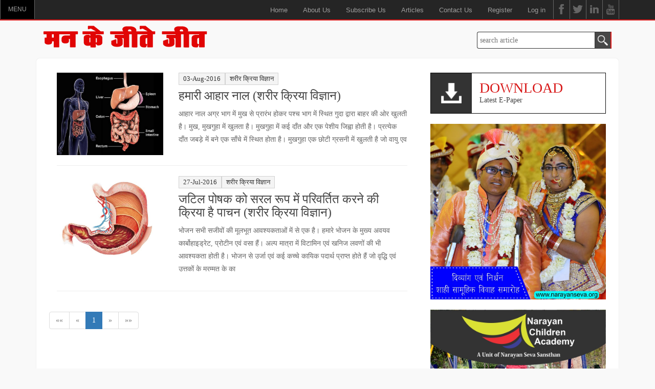

--- FILE ---
content_type: text/html; charset=utf-8
request_url: https://www.mannkijeet.com/Home/HomeList/Physiology/a5c514e1-0d78-438b-b9d4-7a5457b45d32/7/1
body_size: 4990
content:
<!DOCTYPE html>
<html>
<head>
    <meta http-equiv="Content-Type" content="text/html; charset=utf-8" />
    <title> Articles</title>
    <meta name="keywords" content="" />
    <meta name="description" content="" />

    <meta name="google-site-verification" content="HreCAXZdpL2jxU4jAi06woELD7lg1G59I5jvVIJX7ks" />
    <script>
        (function (i, s, o, g, r, a, m) {
            i['GoogleAnalyticsObject'] = r; i[r] = i[r] || function () {
                (i[r].q = i[r].q || []).push(arguments)
            }, i[r].l = 1 * new Date(); a = s.createElement(o),
            m = s.getElementsByTagName(o)[0]; a.async = 1; a.src = g; m.parentNode.insertBefore(a, m)
        })(window, document, 'script', '//www.google-analytics.com/analytics.js', 'ga');

        ga('create', 'UA-62806324-1', 'auto');
        ga('send', 'pageview');

    </script>

    <link rel="shortcut icon" type="image/x-icon" href="/images/favicon.ico" />

    <link href="/css/bootstrap.min.css" rel="stylesheet">

    <!-- Custom CSS -->
    <link href="/css/blog-post.css" rel="stylesheet">

    <!-- HTML5 Shim and Respond.js IE8 support of HTML5 elements and media queries -->
    <!-- WARNING: Respond.js doesn't work if you view the page via file:// -->
    <!--[if lt IE 9]>
        <script src="https://oss.maxcdn.com/libs/html5shiv/3.7.0/html5shiv.js"></script>
        <script src="https://oss.maxcdn.com/libs/respond.js/1.4.2/respond.min.js"></script>
    <![endif]-->

    <link href="/css/man-ki-jeet.css" rel="stylesheet">
    <link rel="stylesheet" href="http://netdna.bootstrapcdn.com/font-awesome/4.2.0/css/font-awesome.min.css">
    <link href="/css/menu.css" rel="stylesheet">
    <!--slid-->
    <link rel="stylesheet" href="/css/responsiveslides.css">
    <link rel="stylesheet" href="/css/themes.css">
    <!--end slid-->

        <meta property="og:url" content="http://mannkijeet.com//Home/HomeList/Physiology/a5c514e1-0d78-438b-b9d4-7a5457b45d32/7/1" />

</head>



<body>
    <!-- menu vertical -->
    <nav id="menu" class="left">
        <ul>
                <li>
                    
                    <a href="/Home/HomeList/Editorial/1092dfec-5007-470b-b00d-6a378c71b195/7/0 ">सम्पादकीय  (66)</a>
                </li>
                <li>
                    
                    <a href="/Home/HomeList/Beauty/9e8232b4-0740-432d-81e8-48e796b20def/c/a ">सौंदर्य  (14)</a>
                </li>
                <li>
                    
                    <a href="/Home/HomeList/Psychology/eea0573a-093d-4913-a1cf-2fdc9a43e33c/a/1 ">मनोविज्ञान (8)</a>
                </li>
                <li>
                    
                    <a href="/Home/HomeList/Healthy-Tips/d6b6b288-4e82-452f-a14e-3a19a87e149c/d/3 ">स्वस्थ रहने के उपाय (5)</a>
                </li>
                <li>
                    
                    <a href="/Home/HomeList/Good-thought/63edab92-2252-46ec-ae68-a6fe9caa8a8e/f/6 ">सुविचार  (17)</a>
                </li>
                <li>
                    
                    <a href="/Home/HomeList/News/2857c59a-99f4-41ba-9d3c-c3fc550bfa7c/c/2 ">समाचार (71)</a>
                </li>
                <li>
                    
                    <a href="/Home/HomeList/Poet/9b09426c-cb41-4f39-b361-c8579a2fea91/a/f ">कविता (4)</a>
                </li>
                <li>
                    
                    <a href="/Home/HomeList/Careers-and-Education/00000000-0000-0000-0000-000000000000/8/9 ">करियर एवं शिक्षा  (13)</a>
                </li>
                <li>
                    
                    <a href="/Home/HomeList/QUATRAIN/abe33a81-a4f1-47b0-9c80-c2b5a5cba18e/f/4 ">चोपाई/श्लोक  (16)</a>
                </li>
                <li>
                    
                    <a href="/Home/HomeList/Health/f05711c0-d744-4990-b97a-adde452168f2/1/6 ">स्वास्थ्य (334)</a>
                </li>
                <li>
                    
                    <a href="/Home/HomeList/Motivational-Incident/e03e4d78-cf43-41d4-aa3c-ba752b1ef8c4/a/1 ">प्रेरक प्रसंग (64)</a>
                </li>
                <li>
                    
                    <a href="/Home/HomeList/General-knowledge/8e8af1a0-1c55-4dcd-9318-bb7f7cf62fac/3/d ">सामान्य ज्ञान (78)</a>
                </li>
                <li>
                    
                    <a href="/Home/HomeList/NSS-News/ebf6ddf7-f91c-4c62-a7c7-b2102f0ed190/b/8 ">N.S.S. समाचार  (34)</a>
                </li>
                <li>
                    
                    <a href="/Home/HomeList/spiritual/5cd6c194-6040-44de-92e9-6c0603ec2440/a/9 ">अद्यात्म (74)</a>
                </li>
                <li>
                    
                    <a href="/Home/HomeList/Article/9f3e38ae-4b90-45f6-8921-b0602b8d74f0/d/e ">लेख (91)</a>
                </li>
                <li>
                    
                    <a href="/Home/HomeList/Idea/36fb823c-f545-431d-8ed3-5aee8b1e8ab3/e/a ">विचार  (86)</a>
                </li>
                <li>
                    
                    <a href="/Home/HomeList/Katha/a3b0182e-1177-472f-9b49-12fd35123e53/2/4 ">कथा (0)</a>
                </li>
                <li>
                    
                    <a href="/Home/HomeList/Common-Sense/8c6f31f0-c9c0-4a0d-a9ee-afb1b57e5469/d/d ">व्यवहारिक ज्ञान  (37)</a>
                </li>
                <li>
                    
                    <a href="/Home/HomeList/Physiology/a5c514e1-0d78-438b-b9d4-7a5457b45d32/a/6 ">शरीर क्रिया विज्ञान (2)</a>
                </li>
                <li>
                    
                    <a href="/Home/HomeList/Philosophy/5f3143aa-7ced-4262-b98b-3f0067bb9e8c/a/c ">तत्व ज्ञान (0)</a>
                </li>
                <li>
                    
                    <a href="/Home/HomeList/Nectar-points/99b0157e-f361-47a3-9910-fb647e8d1185/b/6 ">अमृत बिंदु (1)</a>
                </li>
                <li>
                    
                    <a href="/Home/HomeList/Small-Story/1e3a97e6-d231-4849-bfe6-69401a3d3744/1/d ">लघु कथा (0)</a>
                </li>
            
        </ul>  <a href="#" class="showmenu showmenu-main"> MENU </a>
    </nav>

    <!-- /menu vertical -->
    <!-- Navigation -->
    <nav class="navbar navbar-inverse navbar-fixed-top" role="navigation">
        <div class="container">
            <div class="social">
                <div class="icon border-first"><a href="https://www.facebook.com/KailashAgrawalNSS" target="_blank"><img src="/images/fb.png" /></a></div>
                <div class="icon"><a href="https://twitter.com/kailashmanav" target="_blank"><img src="/images/tw.png" /></a></div>
                <div class="icon"><a href="https://www.linkedin.com/company/narayan-seva-sansthan" target="_blank"><img src="/images/in.png" /></a></div>
                <div class="icon"><a href="https://www.youtube.com/user/nssudaipur" target="_blank"><img src="/images/yt.png" /></a></div>
            </div>
            <!-- Brand and toggle get grouped for better mobile display -->
            <div class="navbar-header">
                <button type="button" class="navbar-toggle" data-toggle="collapse" data-target="#bs-example-navbar-collapse-1">
                    <span class="sr-only">Toggle navigation</span>
                    <span class="icon-bar"></span>
                    <span class="icon-bar"></span>
                    <span class="icon-bar"></span>
                </button>
            </div>
            <!-- Collect the nav links, forms, and other content for toggling -->

            <div class="collapse navbar-collapse" id="bs-example-navbar-collapse-1">
                <ul class="nav navbar-nav">
                    <li>
                        <a href="/home/index">Home</a>
                    </li>
                    <li>
                        <a href="/home/about">About Us</a>
                    </li>
                    <li>
                        <a href="/home/Subscribe">Subscribe Us</a>
                    </li>
                    <li>
                        <a href="#" class="showmenu-main">Articles</a>
                    </li>
                    <li>
                        <a href="/home/contact">Contact Us</a>
                    </li>
                        <ul class="nav navbar-nav navbar-right" style="margin-right: 0;">
        <li><a href="/Account/Register" id="registerLink">Register</a></li>
        <li><a href="/Account/Login" id="loginLink">Log in</a></li>
    </ul>

                </ul>
            </div>
            <!-- /.navbar-collapse -->
        </div>
        <!-- /.container -->
    </nav>



    <!-- Page Content -->
    <div class="container">

        <div class="col-sm-6">
            <div class="logo"><a href="/home/index"><img src="/images/man-ki-jeet-logo.png" /></a></div>
        </div>

        <div class="col-sm-6">
            <div class="search">
<form action="/Home/Search" method="post">        <input name="search" type="text" id="search" value="" placeholder="search article" />
        <button type="submit" name="Submit" value="Submit" title="Submit"></button>
</form></div>


<script type="text/javascript" src="https://www.google.com/jsapi"></script>
<script type="text/javascript">

    // Load the Google Transliterate API
    google.load("elements", "1", {
        packages: "transliteration"
    });

    function onLoad() {
        var options = {
            sourceLanguage: 'en', // or google.elements.transliteration.LanguageCode.ENGLISH,
            destinationLanguage: ['hi'], // or [google.elements.transliteration.LanguageCode.HINDI],
            shortcutKey: 'ctrl+g',
            transliterationEnabled: true
        };
        // Create an instance on TransliterationControl with the required
        // options.
        var control =
            new google.elements.transliteration.TransliterationControl(options);

        // Enable transliteration in the textfields with the given ids.
        //var ids = ["search", "transl2"];
        var ids = ["search"];
        control.makeTransliteratable(ids);

        // Show the transliteration control which can be used to toggle between
        // English and Hindi.
        control.showControl('translControl');
    }
    google.setOnLoadCallback(onLoad);
</script>




        </div>

        <div class="clearfix"></div>

        <div class="contant">
            <div class="col-md-8">
                



<div class="col-md-12" id="listpanel">

            <div class="row">
                <div class="col-md-4 listing-img">
                    <a href="/Home/HomeList/Physiology/Our-digestive-tract/08c36fe7-9372-481e-bd74-f32edabb4ee9/8/3">
                        <img class="img-responsive" src="/uploads/ArticlePictures/08c36fe7-9372-481e-bd74-f32edabb4ee9/Thumbnail//_default.jpg" alt="">
                    </a>
                </div>
                <div class="col-md-8">
                    <div class="date">03-Aug-2016   </div>
                    <div class="date">शरीर क्रिया विज्ञान</div>
                    <div class="clearfix"></div>
                    
                    <h3><a href="/Home/HomeList/Physiology/Our-digestive-tract/08c36fe7-9372-481e-bd74-f32edabb4ee9/8/3" class="top-category">हमारी आहार नाल  (शरीर क्रिया विज्ञान)</a></h3>
                    <p>
आहार नाल अग्र भाग में मुख से प्रारंभ होकर पश्च भाग में स्थित गुदा द्वारा बाहर की ओर खुलती है। मुख, मुखगुहा में खुलता है। मुखगुहा में कई दाँत और एक पेशीय जिह्वा होती है। प्रत्येक दाँत जबड़े में बने एक साँचे में स्थित होता है। मुखगुहा एक छोटी ग्रसनी में खुलती है जो वायु एव </p>
                </div>
            </div>
            <hr />
            <div class="row">
                <div class="col-md-4 listing-img">
                    <a href="/Home/HomeList/Physiology/The-simple-act-of-converting-the-complex-nutrient-digestion/af97704b-4134-4a11-9475-19f4eb006d72/5/9">
                        <img class="img-responsive" src="/uploads/ArticlePictures/af97704b-4134-4a11-9475-19f4eb006d72/Thumbnail//_default.jpg" alt="">
                    </a>
                </div>
                <div class="col-md-8">
                    <div class="date">27-Jul-2016   </div>
                    <div class="date">शरीर क्रिया विज्ञान</div>
                    <div class="clearfix"></div>
                    
                    <h3><a href="/Home/HomeList/Physiology/The-simple-act-of-converting-the-complex-nutrient-digestion/af97704b-4134-4a11-9475-19f4eb006d72/5/9" class="top-category">जटिल पोषक को सरल रूप में परिवर्तित करने की क्रिया है पाचन  (शरीर क्रिया विज्ञान)</a></h3>
                    <p>
भोजन सभी सजीवों की मूलभूत आवश्यकताओं में से एक है। हमारे भोजन के मुख्य अवयव कार्बोहाइड्रेट, प्रोटीन एवं वसा हैं। अल्प मात्रा में विटामिन एवं खनिज लवणों की भी आवश्यकता होती है। भोजन से उर्जा एवं कई कच्चे कायिक पदार्थ प्राप्त होते हैं जो वृद्धि एवं उत्तकों के मरम्मत के का </p>
                </div>
            </div>
            <hr />
</div>
<div class="clear"></div>
<div class="pagination-container"><ul class="pagination"><li class="disabled PagedList-skipToFirst"><a>««</a></li><li class="disabled PagedList-skipToPrevious"><a rel="prev">«</a></li><li class="active"><a>1</a></li><li class="disabled PagedList-skipToNext"><a rel="next">»</a></li><li class="disabled PagedList-skipToLast"><a>»»</a></li></ul></div>

<script type="text/javascript">
    $(function () {
        var pages = $('.pagination a[href^="/"]');
        pages.attr('data-ajax', 'true')
            .attr('data-ajax-mode', 'replace')
            .attr('data-ajax-update', '#listpanel')
            .attr('data-ajax-method', 'post');
    });

</script>
            </div>

            <!-- Blog Sidebar Widgets Column -->
<div class="col-md-4">
    <div class="download-latest"><a href="/home/downloads" target="_blank"><span>Download </span>Latest E-Paper</a></div>
    <div class="ad fix-top-margin"><a href="#" ><img src="/images/ad/Man_ki_Jeet_Mass_wedding.jpg" /></a></div>
    
    <div class="ad fix-top-margin"><a href="#" ><img src="/images/ad/Man_ki_Jeet_web_NCA.jpg" /></a></div>
    <div class="ad fix-top-margin"><a href="#" ><img src="/images/ad/nss_mann-ki-jeet.jpg" /></a></div>
</div>

            <div class="clearfix"></div>
        </div>

    </div>

    <!-- Footer -->
    <footer>
        <div class="container">
            <div class="col-sm-6">
                <div class="copy">Copyrights © 2015-16. www.mannkijeet.com. All rights reserved.</div>
            </div>
            <div class="col-sm-4"><a href="https://www.narayanseva.org/" target="_blank">Best NGO in India</a></div>
            <div class="col-sm-2">
                <div class="ifw"><a href="http://www.ifwwebstudio.com/" target="_blank"><img src="/images/ifw.png" /></a></div>
            </div>
        </div>
        <!-- /.row -->
    </footer>

    </div>
    <!-- /.container -->
    <!-- jQuery -->
    <script src="/js/jquery.js"></script>
    <script src="/js/bootstrap.min.js"></script>
    </div>
    <!-- /contenido de pagina, realmente no importa -->
    <script src="/js/menu.js"></script>
    <script src="/js/responsiveslides.min.js"></script>
    <script src="/js/slid.js"></script>
    <script src="/js/go_to_top.js"></script>
    
</body>
</html>


--- FILE ---
content_type: text/css
request_url: https://www.mannkijeet.com/css/blog-post.css
body_size: 338
content:
/*!
 * Start Bootstrap - Blog Post HTML Template (http://startbootstrap.com)
 * Code licensed under the Apache License v2.0.
 * For details, see http://www.apache.org/licenses/LICENSE-2.0.
 */

body {
    padding-top: 50px; /* Required padding for .navbar-fixed-top. Remove if using .navbar-static-top. Change if height of navigation changes. */
}

footer {
	margin-top:25px;
    padding: 10px 0;
	background:#252525;
	border-top:1px solid #666;
}


--- FILE ---
content_type: text/css
request_url: https://www.mannkijeet.com/css/man-ki-jeet.css
body_size: 1645
content:
@import url(http://fonts.googleapis.com/css?family=Roboto+Slab);
@import url(http://fonts.googleapis.com/css?family=Open+Sans:300italic,400italic,600italic,700italic,800italic,400,300,600,700,800);
body{background:#f9f9f9; color:#666; font-family: 'Roboto Slab', serif;}
.f_left{float:left;}
.f_right{float:right;}
.f_center{text-align:center;}
.clear{clear:both; height:0; font:0; overflow:hidden;}
a, img{transition:all ease-in 0.3s; -webkit-transition:all ease-in 0.3s; -moz-transition:all ease-in 0.3s; -ms-transition:all ease-in 0.3s; -o-transition:all ease-in 0.3s;}
img{border:none;}


.navbar-inverse{z-index:9; background:#252525; border-bottom:2px solid #d81919; font-family: 'Open Sans', sans-serif; font-size:13px;}
.navbar-nav>li>a {padding-top:10px; padding-bottom:5px;}
.navbar{min-height: 40px;}
.contant{background:#FFFFFF; -webkit-border-radius: 8px; -moz-border-radius: 8px; border-radius: 8px; border:1px solid #f1f1f1; border-bottom: 1px solid #ccc; padding:28px 10px;}
.logo{margin-bottom:20px;}
.navbar-nav{float:right;}
h2{color:#666; margin-top:0; font-size:30px;}
h3{color:#444; margin-top:0;}
p{line-height:25px;}
.date{background:#f4f4f4; float:left; color:#FFFFFF; padding:2px 8px; margin-bottom:8px; font-size:13px; position:relative; border:1px solid #d2d2d2; color:#333333; }

a{color:#444; text-decoration:none; transition:all ease-in 0.3s; -webkit-transition:all ease-in 0.3s; -moz-transition:all ease-in 0.3s; -ms-transition:all ease-in 0.3s; -o-transition:all ease-in 0.3s;}
a:hover{color:#d81919; text-decoration:none;}
.copy{font-family: 'Open Sans', sans-serif; padding-left:25px; font-size:13px;}
.ifw{margin-right:25px; float:right;}
.h4 .small, .h4 small, .h5 .small, .h5 small, .h6 .small, .h6 small, h4 .small, h4 small, h5 .small, h5 small, h6 .small, h6 small{font-size:60%;}
.media-body p{font-family: 'Open Sans', sans-serif; font-size:13px; line-height:20px;}
.contact{font-size:15px; line-height:25px;}
.ad{}
.ad img{width:100%}
.fix-top-margin{margin-top:20px;}
.btn-primary{background-color: #363636; border-color: #131313;}
.btn-primary:hover{background-color: #b00e0e; border-color: #d81919;}
.social{float:right;}
.social .icon.border-first{border-left:1px solid #666;}
.social .icon {float:left;}
.social .icon a{display:block; border-right:1px solid #666; padding:5px 2px;}
.social .icon a:hover{background:#fff;}
.search {margin-top:12px; float:right;}
.search input, select{color:#4d4948; width:230px; outline:none;border:1px solid #333333; background-color:#FFF; padding:3px 5px; height:33px; border-right:none; float:left;
-webkit-border-top-left-radius: 4px;
-webkit-border-bottom-left-radius: 4px;
-moz-border-radius-topleft: 4px;
-moz-border-radius-bottomleft: 4px;
border-top-left-radius: 4px;
border-bottom-left-radius: 4px;}
.search input:focus, .inquiry textarea:focus{border:1px solid #e33a2d;}
.search button{background:#484848 url(../images/search.png) no-repeat center center; height:33px; width:33px; border:1px solid #333333; color:#fff; cursor:pointer; background-size:20px; border-right:2px solid #de1919;
transition:all ease-in 0.3s; -webkit-transition:all ease-in 0.3s; -moz-transition:all ease-in 0.3s; -ms-transition:all ease-in 0.3s; -o-transition:all ease-in 0.3s;}
.search button:hover{background:#333333 url(../images/search.png) no-repeat center center; border-color:#2f2b2b; background-size:20px;}
.go-top {position: fixed; bottom: 10px; right: 10px; text-decoration: none; color: white; background-color: rgba(0, 0, 0, 0.3); font-size: 12px; padding: 2px; display: none; padding:8px; -webkit-border-radius: 5px; -moz-border-radius: 5px; border-radius: 5px;}
.go-top:hover {background-color: #f46600; color:#FFF; text-decoration:none;}
.slid{margin-bottom:25px;}

.listing-img{}
.listing-img img{width:100%;}

.social-share{text-transform:uppercase;}
.social-share .icon-fb{background:#47639e url(../images/fb-share.png) no-repeat 3px 3px; border:none; color:#fff; padding:6px 14px; padding-left:30px; margin-right:10px; text-transform:uppercase; font-size:12px;}
.social-share .icon-fb:hover{background-color:#5370ad;}
.social-share .icon-tw{background:#55acee url(../images/tw-share.png) no-repeat 3px 3px; border:none; color:#fff; padding:6px 14px; padding-left:30px; margin-right:10px; text-transform:uppercase; font-size:12px;}
.social-share .icon-tw:hover{background-color:#67bbfa;}
.social-share .icon-in{background:#007bb6 url(../images/in-share.png) no-repeat 3px 3px; border:none; color:#fff; padding:6px 14px; padding-left:30px; text-transform:uppercase; font-size:12px;}
.social-share .icon-in:hover{background-color:#0989c7;}

.download-latest a{background:#fff; color:#08080; border:1px solid #080808; text-align:left; padding:15px; display:block; padding-left:95px; position:relative; text-decoration:none;}
.download-latest a span{font-size:28px; display:block; color:#D81919; text-transform:uppercase; line-height:28px; }
.download-latest a:before{content:''; width:80px; background:#333 url(../images/down.png) no-repeat center center; background-size:40px; position:absolute; left:0; top:0; bottom:0; text-decoration:none;}
.download-latest a:hover{background:#f4f4f4; }
.download-latest a:hover:before{background-color:#D81919;}





@media screen and (max-width:1152px) {
}
@media screen and (max-width:980px) {
	.date{margin-top:20px;}
		}
@media screen and (max-width:768px) {
	.logo{text-align:center;}
	.search{float: none; text-align: center; margin-bottom: 20px;}
	.search input, select{margin-right:-4px; float:none; width:100%}
	.search button{position: absolute; right: 13px;}
	.copy {text-align:center; margin-bottom:10px;}
	.ifw{text-align:center; margin:10px auto; float:none;}
	
	.nav{float:none; text-align:center;}
	.nav>li{display:inline-block;}
	.navbar-toggle{padding:7px 10px; margin-top:4px; margin-bottom:0px;}
	.social-share{text-align:center;}

}
@media screen and (max-width:480px) {
	.logo img{width:100%;}
	.nav>li>a{padding: 10px 4px; font-size: 12px;}
	.social-share .icon-fb, .icon-tw, .icon-in {display: block;  width: 100%; text-align: left; margin-bottom: 5px;}
	}
@media screen and (max-width:320px) {
	.social .icon a{padding:9px 0;}
	.social .icon a img{width:20px;}

}
@media screen and (max-width:240px) {}


@media screen and (max-width:768px) {
}


--- FILE ---
content_type: text/css
request_url: https://www.mannkijeet.com/css/menu.css
body_size: 675
content:
@import url(http://fonts.googleapis.com/css?family=Open+Sans:300italic,400italic,600italic,700italic,800italic,400,300,600,700,800);
#menu {
  position: fixed;
  background-color: #363636;
  height: 100%;
  z-index: 10;
  width: 280px;
  color: #bbb;
  top: 0;
  -webkit-transition: all 0.3s ease;
  -moz-transition: all 0.3s ease;
  transition: all 0.3s ease;
  opacity: 1;
  font-family: 'Open Sans', sans-serif;
}

#menu ul {
  list-style: none;
  margin-top: 0;
  padding: 0
}

#menu ul li { border-bottom: 1px solid #2a2a2a; }

#menu>ul>li>a { border-left: 2px solid #222; }

#menu ul li a {
  color: inherit;
  font-size: 13px;
  display: block;
  padding: 8px 7px 8px 7px;
  text-decoration: none;
  -webkit-transition: all 0.3s ease;
  -moz-transition: all 0.3s ease;
  transition: all 0.3s ease;
}

#menu ul a i {
  margin-right: 10px;
  font-size: 18px;
  margin-top: 3px;
  width: 20px;
}

#menu ul a i[class*='fa-caret'] { float: right; }

#menu ul a:hover,
#menu ul a.active {
  background-color: #111;
  border-left-color: #d81919;
  color: #fff;
}

#menu ul a:hover i:first-child { color: #fff; }

/* Submenu */

#menu ul li a.active+ul { display: block }

#menu ul li ul {
  margin-top: 0;
  display: none;
}

#menu ul li ul li { border-bottom: none; }

#menu ul li ul li a { padding-left: 30px; }

#menu ul li ul li a:hover { background-color: #1A1A1A; }

/* /Submenu */


/* Cuando este a la Izq, para esconderlo posicionarlo a la Izq a -width */

.left { left: -280px; }

.show { left: 0; }

.showmenu {
  margin-left: 100%;
  position: absolute;
  top: 0;
  padding: 10px 15px;
  font-size: 12px;
  color: #fff;
  -webkit-transition: all 0.3s ease;
  -moz-transition: all 0.3s ease;
  transition: all 0.3s ease;
  background:#000;
  border-right:1px solid #666;
  border-left:1px solid #666;
}
.showmenu a {color:#FFFFFF !important; text-decoration:none !important;}
.showmenu a:hover{color:#CCCCCC !important; text-decoration:none !important;}
.showmenu a:focus{color:#CCCCCC !important; text-decoration:none !important;}

.showmenu-main{color: #9d9d9d !important;  text-decoration:none !important;}
.showmenu-main:hover{color: #fff !important; text-decoration:none !important;}

#container { padding: 50px; }

--- FILE ---
content_type: application/javascript
request_url: https://www.mannkijeet.com/js/slid.js
body_size: 98
content:
    $(function () {

      // Slideshow 1
      $("#slider1").responsiveSlides({
        auto: true,
        pager: true,
        nav: true,
        speed: 500,
        namespace: "centered-btns"
      });

    });


--- FILE ---
content_type: text/plain
request_url: https://www.google-analytics.com/j/collect?v=1&_v=j102&a=96742608&t=pageview&_s=1&dl=https%3A%2F%2Fwww.mannkijeet.com%2FHome%2FHomeList%2FPhysiology%2Fa5c514e1-0d78-438b-b9d4-7a5457b45d32%2F7%2F1&ul=en-us%40posix&dt=Articles&sr=1280x720&vp=1280x720&_u=IEBAAEABAAAAACAAI~&jid=773373865&gjid=297623413&cid=452341752.1769326900&tid=UA-62806324-1&_gid=1999854485.1769326900&_r=1&_slc=1&z=44669857
body_size: -451
content:
2,cG-JXBCQDFVR7

--- FILE ---
content_type: application/javascript
request_url: https://www.mannkijeet.com/js/menu.js
body_size: 212
content:
$(".showmenu-main").click(function(e){
			e.preventDefault();
			$("#menu").toggleClass("show");
		});
		$("#menu a").click(function(event){
			//event.preventDefault();
			if($(this).next('ul').length){
				$(this).next().toggle('fast');
				$(this).children('i:last-child').toggleClass('fa-caret-down fa-caret-left');
			}
		});